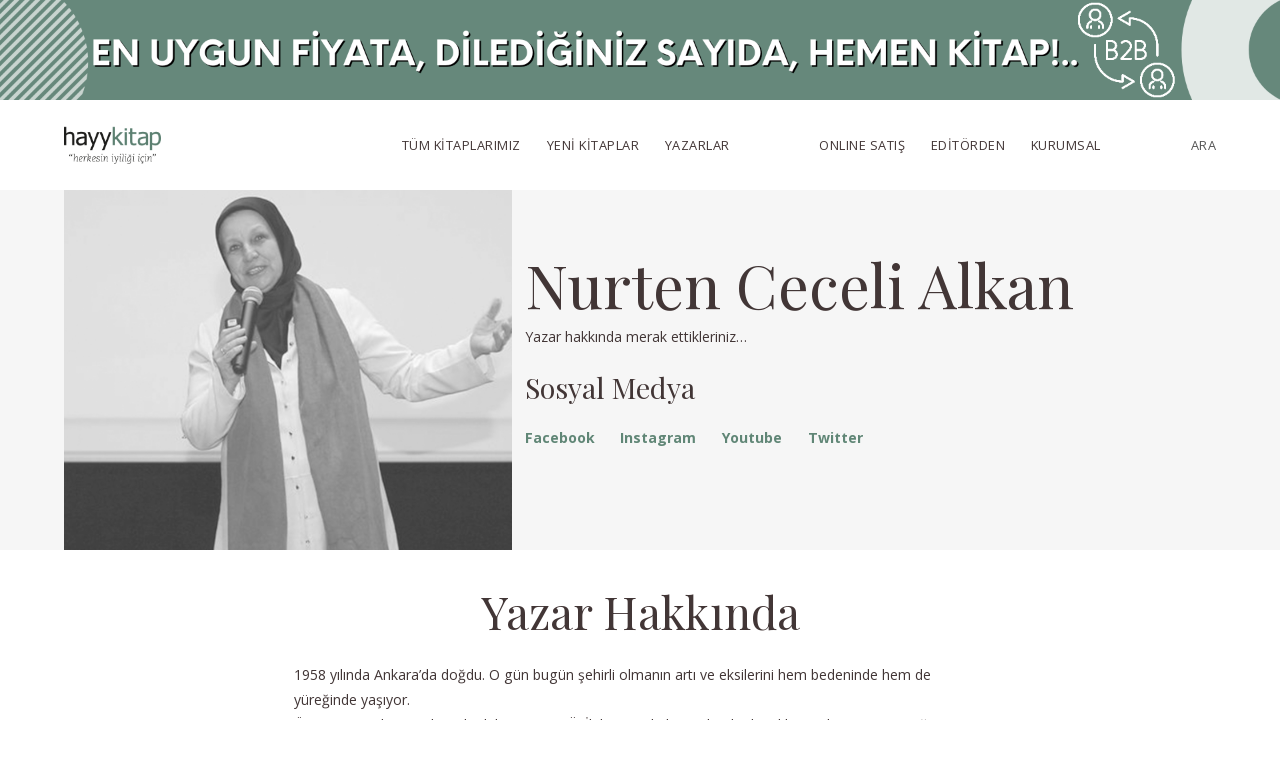

--- FILE ---
content_type: text/html; charset=UTF-8
request_url: https://hayykitap.com/yazarlar/nurten-ceceli-alkan/
body_size: 7400
content:
<!DOCTYPE html><html lang="tr"><head><meta charset="UTF-8"><meta name="viewport" content="width=device-width, minimum-scale=1.0, maximum-scale=1.0"><link rel="apple-touch-icon" sizes="180x180" href="https://hayykitap.com/apple-touch-icon.png"><link rel="icon" type="image/png" sizes="32x32" href="https://hayykitap.com/favicon-32x32.png"><link rel="icon" type="image/png" sizes="16x16" href="https://hayykitap.com/favicon-16x16.png"><link rel="manifest" href="https://hayykitap.com/site.webmanifest"><link rel="mask-icon" href="https://hayykitap.com/safari-pinned-tab.svg" color="#608676"><meta name="apple-mobile-web-app-title" content="Hayy Kitap"><meta name="application-name" content="Hayy Kitap"><meta name="msapplication-TileColor" content="#ffffff"><meta name="theme-color" content="#ffffff"><title>Nurten Ceceli Alkan Kitapları &#8211; Hayy Kitap</title><meta name="description" content="Yazar hakkında merak ettikleriniz…"/><meta name='robots' content='max-image-preview:large'/><link rel='dns-prefetch' href='//ajax.googleapis.com'/><link rel='dns-prefetch' href='//fonts.googleapis.com'/><link rel="alternate" type="application/rss+xml" title="Hayy Kitap &raquo; Nurten Ceceli Alkan Kitap Yazarı beslemesi" href="https://hayykitap.com/yazarlar/nurten-ceceli-alkan/feed/"/><link rel='stylesheet' id='wp-block-library-css' href='https://hayykitap.com/wp-includes/css/dist/block-library/style.min.css?ver=6.2.8' type='text/css' media='all'/><link rel='stylesheet' id='classic-theme-styles-css' href='https://hayykitap.com/wp-includes/css/classic-themes.min.css?ver=6.2.8' type='text/css' media='all'/><style id='global-styles-inline-css' type='text/css'>
body{--wp--preset--color--black: #000000;--wp--preset--color--cyan-bluish-gray: #abb8c3;--wp--preset--color--white: #ffffff;--wp--preset--color--pale-pink: #f78da7;--wp--preset--color--vivid-red: #cf2e2e;--wp--preset--color--luminous-vivid-orange: #ff6900;--wp--preset--color--luminous-vivid-amber: #fcb900;--wp--preset--color--light-green-cyan: #7bdcb5;--wp--preset--color--vivid-green-cyan: #00d084;--wp--preset--color--pale-cyan-blue: #8ed1fc;--wp--preset--color--vivid-cyan-blue: #0693e3;--wp--preset--color--vivid-purple: #9b51e0;--wp--preset--gradient--vivid-cyan-blue-to-vivid-purple: linear-gradient(135deg,rgba(6,147,227,1) 0%,rgb(155,81,224) 100%);--wp--preset--gradient--light-green-cyan-to-vivid-green-cyan: linear-gradient(135deg,rgb(122,220,180) 0%,rgb(0,208,130) 100%);--wp--preset--gradient--luminous-vivid-amber-to-luminous-vivid-orange: linear-gradient(135deg,rgba(252,185,0,1) 0%,rgba(255,105,0,1) 100%);--wp--preset--gradient--luminous-vivid-orange-to-vivid-red: linear-gradient(135deg,rgba(255,105,0,1) 0%,rgb(207,46,46) 100%);--wp--preset--gradient--very-light-gray-to-cyan-bluish-gray: linear-gradient(135deg,rgb(238,238,238) 0%,rgb(169,184,195) 100%);--wp--preset--gradient--cool-to-warm-spectrum: linear-gradient(135deg,rgb(74,234,220) 0%,rgb(151,120,209) 20%,rgb(207,42,186) 40%,rgb(238,44,130) 60%,rgb(251,105,98) 80%,rgb(254,248,76) 100%);--wp--preset--gradient--blush-light-purple: linear-gradient(135deg,rgb(255,206,236) 0%,rgb(152,150,240) 100%);--wp--preset--gradient--blush-bordeaux: linear-gradient(135deg,rgb(254,205,165) 0%,rgb(254,45,45) 50%,rgb(107,0,62) 100%);--wp--preset--gradient--luminous-dusk: linear-gradient(135deg,rgb(255,203,112) 0%,rgb(199,81,192) 50%,rgb(65,88,208) 100%);--wp--preset--gradient--pale-ocean: linear-gradient(135deg,rgb(255,245,203) 0%,rgb(182,227,212) 50%,rgb(51,167,181) 100%);--wp--preset--gradient--electric-grass: linear-gradient(135deg,rgb(202,248,128) 0%,rgb(113,206,126) 100%);--wp--preset--gradient--midnight: linear-gradient(135deg,rgb(2,3,129) 0%,rgb(40,116,252) 100%);--wp--preset--duotone--dark-grayscale: url('#wp-duotone-dark-grayscale');--wp--preset--duotone--grayscale: url('#wp-duotone-grayscale');--wp--preset--duotone--purple-yellow: url('#wp-duotone-purple-yellow');--wp--preset--duotone--blue-red: url('#wp-duotone-blue-red');--wp--preset--duotone--midnight: url('#wp-duotone-midnight');--wp--preset--duotone--magenta-yellow: url('#wp-duotone-magenta-yellow');--wp--preset--duotone--purple-green: url('#wp-duotone-purple-green');--wp--preset--duotone--blue-orange: url('#wp-duotone-blue-orange');--wp--preset--font-size--small: 13px;--wp--preset--font-size--medium: 20px;--wp--preset--font-size--large: 36px;--wp--preset--font-size--x-large: 42px;--wp--preset--spacing--20: 0.44rem;--wp--preset--spacing--30: 0.67rem;--wp--preset--spacing--40: 1rem;--wp--preset--spacing--50: 1.5rem;--wp--preset--spacing--60: 2.25rem;--wp--preset--spacing--70: 3.38rem;--wp--preset--spacing--80: 5.06rem;--wp--preset--shadow--natural: 6px 6px 9px rgba(0, 0, 0, 0.2);--wp--preset--shadow--deep: 12px 12px 50px rgba(0, 0, 0, 0.4);--wp--preset--shadow--sharp: 6px 6px 0px rgba(0, 0, 0, 0.2);--wp--preset--shadow--outlined: 6px 6px 0px -3px rgba(255, 255, 255, 1), 6px 6px rgba(0, 0, 0, 1);--wp--preset--shadow--crisp: 6px 6px 0px rgba(0, 0, 0, 1);}:where(.is-layout-flex){gap: 0.5em;}body .is-layout-flow > .alignleft{float: left;margin-inline-start: 0;margin-inline-end: 2em;}body .is-layout-flow > .alignright{float: right;margin-inline-start: 2em;margin-inline-end: 0;}body .is-layout-flow > .aligncenter{margin-left: auto !important;margin-right: auto !important;}body .is-layout-constrained > .alignleft{float: left;margin-inline-start: 0;margin-inline-end: 2em;}body .is-layout-constrained > .alignright{float: right;margin-inline-start: 2em;margin-inline-end: 0;}body .is-layout-constrained > .aligncenter{margin-left: auto !important;margin-right: auto !important;}body .is-layout-constrained > :where(:not(.alignleft):not(.alignright):not(.alignfull)){max-width: var(--wp--style--global--content-size);margin-left: auto !important;margin-right: auto !important;}body .is-layout-constrained > .alignwide{max-width: var(--wp--style--global--wide-size);}body .is-layout-flex{display: flex;}body .is-layout-flex{flex-wrap: wrap;align-items: center;}body .is-layout-flex > *{margin: 0;}:where(.wp-block-columns.is-layout-flex){gap: 2em;}.has-black-color{color: var(--wp--preset--color--black) !important;}.has-cyan-bluish-gray-color{color: var(--wp--preset--color--cyan-bluish-gray) !important;}.has-white-color{color: var(--wp--preset--color--white) !important;}.has-pale-pink-color{color: var(--wp--preset--color--pale-pink) !important;}.has-vivid-red-color{color: var(--wp--preset--color--vivid-red) !important;}.has-luminous-vivid-orange-color{color: var(--wp--preset--color--luminous-vivid-orange) !important;}.has-luminous-vivid-amber-color{color: var(--wp--preset--color--luminous-vivid-amber) !important;}.has-light-green-cyan-color{color: var(--wp--preset--color--light-green-cyan) !important;}.has-vivid-green-cyan-color{color: var(--wp--preset--color--vivid-green-cyan) !important;}.has-pale-cyan-blue-color{color: var(--wp--preset--color--pale-cyan-blue) !important;}.has-vivid-cyan-blue-color{color: var(--wp--preset--color--vivid-cyan-blue) !important;}.has-vivid-purple-color{color: var(--wp--preset--color--vivid-purple) !important;}.has-black-background-color{background-color: var(--wp--preset--color--black) !important;}.has-cyan-bluish-gray-background-color{background-color: var(--wp--preset--color--cyan-bluish-gray) !important;}.has-white-background-color{background-color: var(--wp--preset--color--white) !important;}.has-pale-pink-background-color{background-color: var(--wp--preset--color--pale-pink) !important;}.has-vivid-red-background-color{background-color: var(--wp--preset--color--vivid-red) !important;}.has-luminous-vivid-orange-background-color{background-color: var(--wp--preset--color--luminous-vivid-orange) !important;}.has-luminous-vivid-amber-background-color{background-color: var(--wp--preset--color--luminous-vivid-amber) !important;}.has-light-green-cyan-background-color{background-color: var(--wp--preset--color--light-green-cyan) !important;}.has-vivid-green-cyan-background-color{background-color: var(--wp--preset--color--vivid-green-cyan) !important;}.has-pale-cyan-blue-background-color{background-color: var(--wp--preset--color--pale-cyan-blue) !important;}.has-vivid-cyan-blue-background-color{background-color: var(--wp--preset--color--vivid-cyan-blue) !important;}.has-vivid-purple-background-color{background-color: var(--wp--preset--color--vivid-purple) !important;}.has-black-border-color{border-color: var(--wp--preset--color--black) !important;}.has-cyan-bluish-gray-border-color{border-color: var(--wp--preset--color--cyan-bluish-gray) !important;}.has-white-border-color{border-color: var(--wp--preset--color--white) !important;}.has-pale-pink-border-color{border-color: var(--wp--preset--color--pale-pink) !important;}.has-vivid-red-border-color{border-color: var(--wp--preset--color--vivid-red) !important;}.has-luminous-vivid-orange-border-color{border-color: var(--wp--preset--color--luminous-vivid-orange) !important;}.has-luminous-vivid-amber-border-color{border-color: var(--wp--preset--color--luminous-vivid-amber) !important;}.has-light-green-cyan-border-color{border-color: var(--wp--preset--color--light-green-cyan) !important;}.has-vivid-green-cyan-border-color{border-color: var(--wp--preset--color--vivid-green-cyan) !important;}.has-pale-cyan-blue-border-color{border-color: var(--wp--preset--color--pale-cyan-blue) !important;}.has-vivid-cyan-blue-border-color{border-color: var(--wp--preset--color--vivid-cyan-blue) !important;}.has-vivid-purple-border-color{border-color: var(--wp--preset--color--vivid-purple) !important;}.has-vivid-cyan-blue-to-vivid-purple-gradient-background{background: var(--wp--preset--gradient--vivid-cyan-blue-to-vivid-purple) !important;}.has-light-green-cyan-to-vivid-green-cyan-gradient-background{background: var(--wp--preset--gradient--light-green-cyan-to-vivid-green-cyan) !important;}.has-luminous-vivid-amber-to-luminous-vivid-orange-gradient-background{background: var(--wp--preset--gradient--luminous-vivid-amber-to-luminous-vivid-orange) !important;}.has-luminous-vivid-orange-to-vivid-red-gradient-background{background: var(--wp--preset--gradient--luminous-vivid-orange-to-vivid-red) !important;}.has-very-light-gray-to-cyan-bluish-gray-gradient-background{background: var(--wp--preset--gradient--very-light-gray-to-cyan-bluish-gray) !important;}.has-cool-to-warm-spectrum-gradient-background{background: var(--wp--preset--gradient--cool-to-warm-spectrum) !important;}.has-blush-light-purple-gradient-background{background: var(--wp--preset--gradient--blush-light-purple) !important;}.has-blush-bordeaux-gradient-background{background: var(--wp--preset--gradient--blush-bordeaux) !important;}.has-luminous-dusk-gradient-background{background: var(--wp--preset--gradient--luminous-dusk) !important;}.has-pale-ocean-gradient-background{background: var(--wp--preset--gradient--pale-ocean) !important;}.has-electric-grass-gradient-background{background: var(--wp--preset--gradient--electric-grass) !important;}.has-midnight-gradient-background{background: var(--wp--preset--gradient--midnight) !important;}.has-small-font-size{font-size: var(--wp--preset--font-size--small) !important;}.has-medium-font-size{font-size: var(--wp--preset--font-size--medium) !important;}.has-large-font-size{font-size: var(--wp--preset--font-size--large) !important;}.has-x-large-font-size{font-size: var(--wp--preset--font-size--x-large) !important;}
.wp-block-navigation a:where(:not(.wp-element-button)){color: inherit;}
:where(.wp-block-columns.is-layout-flex){gap: 2em;}
.wp-block-pullquote{font-size: 1.5em;line-height: 1.6;}
</style><link rel='stylesheet' id='font-styles-css' href='https://fonts.googleapis.com/css?family=Open+Sans%3A300%2C400%2C700%7CPlayfair+Display%3A400%2C700&#038;display=swap&#038;subset=latin-ext&#038;ver=6.2.8' type='text/css' media=''/><link rel='stylesheet' id='hayy-styles-css' href='https://hayykitap.com/wp-content/themes/hayykitap/style.css?ver=1661712359' type='text/css' media=''/><link rel="https://api.w.org/" href="https://hayykitap.com/wp-json/"/><link rel="alternate" type="application/json" href="https://hayykitap.com/wp-json/wp/v2/yazarlar/207"/><script async src="https://www.googletagmanager.com/gtag/js?id=G-S91GZS67QC"></script><script>
  window.dataLayer = window.dataLayer || [];
  function gtag(){dataLayer.push(arguments);}
  gtag('js', new Date());
  gtag('config', 'G-S91GZS67QC');
</script></head><body><div id="bar"> <a href="https://www.hayydukkan.com/"> <picture> <source media="(min-width:1024px)" srcset="https://hayykitap.com/wp-content/uploads/2023/02/B2B-Görsel-1.png"> <source media="(max-width:1023px)" srcset="https://hayykitap.com/wp-content/uploads/2023/02/yazar-mobil-2.jpg"> <img src="https://hayykitap.com/wp-content/uploads/2023/02/yazar-mobil-2.jpg" alt="Hayy Kitap Duyuru" style="width:auto;"> </picture> </a></div><header class="header"> <div class="logo"><a href="https://hayykitap.com" title="Hayy Kitap">Hayy Kitap</a></div> <ul class="menu"> <li id="menu-item-1643" class="menu-item menu-item-type-post_type menu-item-object-page menu-item-has-children menu-item-1643"><a href="https://hayykitap.com/tum-kitaplarimiz/">TÜM KİTAPLARIMIZ</a><ul class="sub-menu"> <li id="menu-item-139" class="menu-item menu-item-type-taxonomy menu-item-object-kitaplar menu-item-has-children menu-item-139"><a href="https://hayykitap.com/kitaplar/saglik/">Sağlık</a> <ul class="sub-menu"> <li id="menu-item-2900" class="menu-item menu-item-type-taxonomy menu-item-object-kitaplar menu-item-2900"><a href="https://hayykitap.com/kitaplar/bebek-sagligi/">Bebek Sağlığı</a></li> <li id="menu-item-140" class="menu-item menu-item-type-taxonomy menu-item-object-kitaplar menu-item-140"><a href="https://hayykitap.com/kitaplar/saglik/bitkilerle-tedavi/">Bitkilerle Tedavi</a></li> <li id="menu-item-141" class="menu-item menu-item-type-taxonomy menu-item-object-kitaplar menu-item-141"><a href="https://hayykitap.com/kitaplar/saglik/cocuk-sagligi/">Çocuk Sağlığı</a></li> <li id="menu-item-142" class="menu-item menu-item-type-taxonomy menu-item-object-kitaplar menu-item-142"><a href="https://hayykitap.com/kitaplar/saglik/dogal-kozmetik/">Doğal Kozmetik</a></li> <li id="menu-item-143" class="menu-item menu-item-type-taxonomy menu-item-object-kitaplar menu-item-143"><a href="https://hayykitap.com/kitaplar/saglik/dogal-temizlik/">Doğal Temizlik</a></li> <li id="menu-item-144" class="menu-item menu-item-type-taxonomy menu-item-object-kitaplar menu-item-144"><a href="https://hayykitap.com/kitaplar/saglik/dogru-beslenme/">Doğru Beslenme</a></li> <li id="menu-item-145" class="menu-item menu-item-type-taxonomy menu-item-object-kitaplar menu-item-145"><a href="https://hayykitap.com/kitaplar/saglik/ekoloji/">Ekoloji</a></li> <li id="menu-item-146" class="menu-item menu-item-type-taxonomy menu-item-object-kitaplar menu-item-146"><a href="https://hayykitap.com/kitaplar/saglik/fitness/">Fitness</a></li> <li id="menu-item-147" class="menu-item menu-item-type-taxonomy menu-item-object-kitaplar menu-item-147"><a href="https://hayykitap.com/kitaplar/saglik/gebelik-ve-dogum/">Gebelik ve Doğum</a></li> <li id="menu-item-2208" class="menu-item menu-item-type-taxonomy menu-item-object-kitaplar menu-item-2208"><a href="https://hayykitap.com/kitaplar/saglik/guclu-bagisiklik/">Güçlü Bağışıklık</a></li> <li id="menu-item-3236" class="menu-item menu-item-type-taxonomy menu-item-object-kitaplar menu-item-3236"><a href="https://hayykitap.com/kitaplar/hayat-guzeldir/">Hayat Güzeldir</a></li> <li id="menu-item-148" class="menu-item menu-item-type-taxonomy menu-item-object-kitaplar menu-item-148"><a href="https://hayykitap.com/kitaplar/saglik/koruyucu-tip/">Koruyucu Tıp</a></li> <li id="menu-item-149" class="menu-item menu-item-type-taxonomy menu-item-object-kitaplar menu-item-149"><a href="https://hayykitap.com/kitaplar/saglik/manevi-beslenme/">Manevi Beslenme</a></li> <li id="menu-item-150" class="menu-item menu-item-type-taxonomy menu-item-object-kitaplar menu-item-150"><a href="https://hayykitap.com/kitaplar/saglik/modern-tip-elestirisi/">Modern Tıp Eleştirisi</a></li> <li id="menu-item-151" class="menu-item menu-item-type-taxonomy menu-item-object-kitaplar menu-item-151"><a href="https://hayykitap.com/kitaplar/saglik/psikiyatri/">Psikiyatri</a></li> <li id="menu-item-152" class="menu-item menu-item-type-taxonomy menu-item-object-kitaplar menu-item-152"><a href="https://hayykitap.com/kitaplar/saglik/psikoloji/">Psikoloji</a></li> <li id="menu-item-153" class="menu-item menu-item-type-taxonomy menu-item-object-kitaplar menu-item-153"><a href="https://hayykitap.com/kitaplar/saglik/teknolojinin-riskleri/">Teknolojinin Riskleri</a></li> <li id="menu-item-154" class="menu-item menu-item-type-taxonomy menu-item-object-kitaplar menu-item-154"><a href="https://hayykitap.com/kitaplar/saglik/tibbi-nebevi/">Tıbbi Nebevi</a></li> <li id="menu-item-155" class="menu-item menu-item-type-taxonomy menu-item-object-kitaplar menu-item-155"><a href="https://hayykitap.com/kitaplar/saglik/zayiflama/">Zayıflama</a></li> </ul></li> <li id="menu-item-156" class="menu-item menu-item-type-taxonomy menu-item-object-kitaplar menu-item-has-children menu-item-156"><a href="https://hayykitap.com/kitaplar/tasavvuf/">Tasavvuf</a> <ul class="sub-menu"> <li id="menu-item-193" class="menu-item menu-item-type-taxonomy menu-item-object-kitaplar menu-item-193"><a href="https://hayykitap.com/kitaplar/tasavvuf/bugunden-yazanlar/">Bugünden Yazanlar</a></li> <li id="menu-item-194" class="menu-item menu-item-type-taxonomy menu-item-object-kitaplar menu-item-194"><a href="https://hayykitap.com/kitaplar/tasavvuf/dua/">Dua</a></li> <li id="menu-item-283" class="menu-item menu-item-type-taxonomy menu-item-object-kitaplar menu-item-283"><a href="https://hayykitap.com/kitaplar/tasavvuf/gencler-icin-tasavvuf/">Gençler İçin Tasavvuf</a></li> <li id="menu-item-195" class="menu-item menu-item-type-taxonomy menu-item-object-kitaplar menu-item-195"><a href="https://hayykitap.com/kitaplar/tasavvuf/hz-muhammed/">Hz. Muhammed</a></li> <li id="menu-item-192" class="menu-item menu-item-type-taxonomy menu-item-object-kitaplar menu-item-192"><a href="https://hayykitap.com/kitaplar/tasavvuf/sufi-klasikler/">Sufi Klasikler</a></li> <li id="menu-item-1823" class="menu-item menu-item-type-taxonomy menu-item-object-kitaplar menu-item-1823"><a href="https://hayykitap.com/kitaplar/kisisel-manevi-gelisim/">Kişisel Manevi Gelişim</a></li> </ul></li> <li id="menu-item-138" class="menu-item menu-item-type-taxonomy menu-item-object-kitaplar menu-item-has-children menu-item-138"><a href="https://hayykitap.com/kitaplar/tarih-kitaplari/">Tarih</a> <ul class="sub-menu"> <li id="menu-item-186" class="menu-item menu-item-type-taxonomy menu-item-object-kitaplar menu-item-186"><a href="https://hayykitap.com/kitaplar/tarih-kitaplari/gizli-bilimler/">Gizli Bilimler</a></li> <li id="menu-item-187" class="menu-item menu-item-type-taxonomy menu-item-object-kitaplar menu-item-187"><a href="https://hayykitap.com/kitaplar/tarih-kitaplari/islam/">İslam</a></li> <li id="menu-item-188" class="menu-item menu-item-type-taxonomy menu-item-object-kitaplar menu-item-188"><a href="https://hayykitap.com/kitaplar/tarih-kitaplari/osmanli/">Osmanlı</a></li> <li id="menu-item-189" class="menu-item menu-item-type-taxonomy menu-item-object-kitaplar menu-item-189"><a href="https://hayykitap.com/kitaplar/tarih-kitaplari/pozitif-bilimler/">Pozitif Bilimler</a></li> <li id="menu-item-3011" class="menu-item menu-item-type-taxonomy menu-item-object-kitaplar menu-item-3011"><a href="https://hayykitap.com/kitaplar/siyonizm/">Siyonizm</a></li> <li id="menu-item-190" class="menu-item menu-item-type-taxonomy menu-item-object-kitaplar menu-item-190"><a href="https://hayykitap.com/kitaplar/tarih-kitaplari/tip-tarihi/">Tıp Tarihi</a></li> <li id="menu-item-191" class="menu-item menu-item-type-taxonomy menu-item-object-kitaplar menu-item-191"><a href="https://hayykitap.com/kitaplar/tarih-kitaplari/turkler/">Türkler</a></li> </ul></li> <li id="menu-item-137" class="menu-item menu-item-type-taxonomy menu-item-object-kitaplar menu-item-has-children menu-item-137"><a href="https://hayykitap.com/kitaplar/pedagoji-mutlu-aile/">Pedagoji/Mutlu Aile</a> <ul class="sub-menu"> <li id="menu-item-179" class="menu-item menu-item-type-taxonomy menu-item-object-kitaplar menu-item-179"><a href="https://hayykitap.com/kitaplar/pedagoji-mutlu-aile/annelik/">Annelik</a></li> <li id="menu-item-282" class="menu-item menu-item-type-taxonomy menu-item-object-kitaplar menu-item-282"><a href="https://hayykitap.com/kitaplar/pedagoji-mutlu-aile/babalik/">Babalık</a></li> <li id="menu-item-180" class="menu-item menu-item-type-taxonomy menu-item-object-kitaplar menu-item-180"><a href="https://hayykitap.com/kitaplar/pedagoji-mutlu-aile/cocuk-egitimi/">Çocuk Eğitimi</a></li> <li id="menu-item-181" class="menu-item menu-item-type-taxonomy menu-item-object-kitaplar menu-item-181"><a href="https://hayykitap.com/kitaplar/pedagoji-mutlu-aile/cocuk-psikolojisi/">Çocuk Psikolojisi</a></li> <li id="menu-item-182" class="menu-item menu-item-type-taxonomy menu-item-object-kitaplar menu-item-182"><a href="https://hayykitap.com/kitaplar/pedagoji-mutlu-aile/evlilik/">Evlilik</a></li> <li id="menu-item-183" class="menu-item menu-item-type-taxonomy menu-item-object-kitaplar menu-item-183"><a href="https://hayykitap.com/kitaplar/pedagoji-mutlu-aile/gebelik/">Gebelik</a></li> <li id="menu-item-184" class="menu-item menu-item-type-taxonomy menu-item-object-kitaplar menu-item-184"><a href="https://hayykitap.com/kitaplar/pedagoji-mutlu-aile/holistik-kadin-sagligi/">Holistik Kadın Sağlığı</a></li> <li id="menu-item-185" class="menu-item menu-item-type-taxonomy menu-item-object-kitaplar menu-item-185"><a href="https://hayykitap.com/kitaplar/pedagoji-mutlu-aile/oyun-terapisi/">Oyun Terapisi</a></li> </ul></li> <li id="menu-item-136" class="menu-item menu-item-type-taxonomy menu-item-object-kitaplar menu-item-has-children menu-item-136"><a href="https://hayykitap.com/kitaplar/edebiyat/">Edebiyat</a> <ul class="sub-menu"> <li id="menu-item-2759" class="menu-item menu-item-type-taxonomy menu-item-object-kitaplar menu-item-2759"><a href="https://hayykitap.com/kitaplar/ani/">Anı</a></li> <li id="menu-item-173" class="menu-item menu-item-type-taxonomy menu-item-object-kitaplar menu-item-173"><a href="https://hayykitap.com/kitaplar/edebiyat/bati-klasikleri/">Batı Klasikleri</a></li> <li id="menu-item-2551" class="menu-item menu-item-type-taxonomy menu-item-object-kitaplar menu-item-2551"><a href="https://hayykitap.com/kitaplar/biyografi/">Biyografi</a></li> <li id="menu-item-174" class="menu-item menu-item-type-taxonomy menu-item-object-kitaplar menu-item-174"><a href="https://hayykitap.com/kitaplar/edebiyat/deneme/">Deneme</a></li> <li id="menu-item-281" class="menu-item menu-item-type-taxonomy menu-item-object-kitaplar menu-item-281"><a href="https://hayykitap.com/kitaplar/edebiyat/mizah/">Mizah</a></li> <li id="menu-item-175" class="menu-item menu-item-type-taxonomy menu-item-object-kitaplar menu-item-175"><a href="https://hayykitap.com/kitaplar/edebiyat/oyku/">Öykü</a></li> <li id="menu-item-2552" class="menu-item menu-item-type-taxonomy menu-item-object-kitaplar menu-item-2552"><a href="https://hayykitap.com/kitaplar/ozel-bir-secki/">Özel Bir Seçki</a></li> <li id="menu-item-2273" class="menu-item menu-item-type-taxonomy menu-item-object-kitaplar menu-item-2273"><a href="https://hayykitap.com/kitaplar/edebiyat/piyes/">Piyes</a></li> <li id="menu-item-176" class="menu-item menu-item-type-taxonomy menu-item-object-kitaplar menu-item-176"><a href="https://hayykitap.com/kitaplar/edebiyat/roman/">Roman</a></li> <li id="menu-item-177" class="menu-item menu-item-type-taxonomy menu-item-object-kitaplar menu-item-177"><a href="https://hayykitap.com/kitaplar/edebiyat/siir/">Şiir</a></li> <li id="menu-item-178" class="menu-item menu-item-type-taxonomy menu-item-object-kitaplar menu-item-178"><a href="https://hayykitap.com/kitaplar/edebiyat/turk-klasikleri/">Türk Klasikleri</a></li> </ul></li> <li id="menu-item-134" class="menu-item menu-item-type-taxonomy menu-item-object-kitaplar menu-item-has-children menu-item-134"><a href="https://hayykitap.com/kitaplar/bize-soylenmeyenler/">Bize Söylenmeyenler</a> <ul class="sub-menu"> <li id="menu-item-158" class="menu-item menu-item-type-taxonomy menu-item-object-kitaplar menu-item-158"><a href="https://hayykitap.com/kitaplar/bize-soylenmeyenler/dais/">DAİŞ</a></li> <li id="menu-item-159" class="menu-item menu-item-type-taxonomy menu-item-object-kitaplar menu-item-159"><a href="https://hayykitap.com/kitaplar/bize-soylenmeyenler/din/">Din</a></li> <li id="menu-item-160" class="menu-item menu-item-type-taxonomy menu-item-object-kitaplar menu-item-160"><a href="https://hayykitap.com/kitaplar/bize-soylenmeyenler/ekonomi/">Ekonomi</a></li> <li id="menu-item-280" class="menu-item menu-item-type-taxonomy menu-item-object-kitaplar menu-item-280"><a href="https://hayykitap.com/kitaplar/bize-soylenmeyenler/genc-psikoloji/">Genç Psikoloji</a></li> <li id="menu-item-2550" class="menu-item menu-item-type-taxonomy menu-item-object-kitaplar menu-item-2550"><a href="https://hayykitap.com/kitaplar/felsefe/">Felsefe</a></li> <li id="menu-item-3029" class="menu-item menu-item-type-taxonomy menu-item-object-kitaplar menu-item-3029"><a href="https://hayykitap.com/kitaplar/hukuk/">Hukuk</a></li> <li id="menu-item-161" class="menu-item menu-item-type-taxonomy menu-item-object-kitaplar menu-item-161"><a href="https://hayykitap.com/kitaplar/bize-soylenmeyenler/iste-insan/">İş&#8217;te İnsan</a></li> <li id="menu-item-162" class="menu-item menu-item-type-taxonomy menu-item-object-kitaplar menu-item-162"><a href="https://hayykitap.com/kitaplar/bize-soylenmeyenler/kapitalizm/">Kapitalizm</a></li> <li id="menu-item-163" class="menu-item menu-item-type-taxonomy menu-item-object-kitaplar menu-item-163"><a href="https://hayykitap.com/kitaplar/bize-soylenmeyenler/kisisel-gelisim/">Kişisel Gelişim</a></li> <li id="menu-item-165" class="menu-item menu-item-type-taxonomy menu-item-object-kitaplar menu-item-165"><a href="https://hayykitap.com/kitaplar/bize-soylenmeyenler/kurumsal-degisim/">Kurumsal Değişim</a></li> <li id="menu-item-164" class="menu-item menu-item-type-taxonomy menu-item-object-kitaplar menu-item-164"><a href="https://hayykitap.com/kitaplar/bize-soylenmeyenler/kuresel-sistem/">Küresel Sistem</a></li> <li id="menu-item-166" class="menu-item menu-item-type-taxonomy menu-item-object-kitaplar menu-item-166"><a href="https://hayykitap.com/kitaplar/bize-soylenmeyenler/modern-tip/">Modern Tıp</a></li> <li id="menu-item-167" class="menu-item menu-item-type-taxonomy menu-item-object-kitaplar menu-item-167"><a href="https://hayykitap.com/kitaplar/bize-soylenmeyenler/politika/">Politika</a></li> <li id="menu-item-168" class="menu-item menu-item-type-taxonomy menu-item-object-kitaplar menu-item-168"><a href="https://hayykitap.com/kitaplar/bize-soylenmeyenler/portre/">Portre</a></li> <li id="menu-item-1827" class="menu-item menu-item-type-taxonomy menu-item-object-kitaplar menu-item-1827"><a href="https://hayykitap.com/kitaplar/saglik/psikoloji/">Psikoloji</a></li> <li id="menu-item-1821" class="menu-item menu-item-type-taxonomy menu-item-object-kitaplar menu-item-1821"><a href="https://hayykitap.com/kitaplar/bize-soylenmeyenler/sosyoloji/">Sosyoloji</a></li> <li id="menu-item-1826" class="menu-item menu-item-type-taxonomy menu-item-object-kitaplar menu-item-1826"><a href="https://hayykitap.com/kitaplar/bize-soylenmeyenler/teknoloji/">Teknoloji</a></li> </ul></li> <li id="menu-item-157" class="menu-item menu-item-type-taxonomy menu-item-object-kitaplar menu-item-has-children menu-item-157"><a href="https://hayykitap.com/kitaplar/yemek-kulturu/">Yemek Kültürü</a> <ul class="sub-menu"> <li id="menu-item-196" class="menu-item menu-item-type-taxonomy menu-item-object-kitaplar menu-item-196"><a href="https://hayykitap.com/kitaplar/yemek-kulturu/afrodizyak-tarifler/">Afrodizyak Tarifler</a></li> <li id="menu-item-197" class="menu-item menu-item-type-taxonomy menu-item-object-kitaplar menu-item-197"><a href="https://hayykitap.com/kitaplar/yemek-kulturu/cay-saati/">Çay Saati</a></li> <li id="menu-item-198" class="menu-item menu-item-type-taxonomy menu-item-object-kitaplar menu-item-198"><a href="https://hayykitap.com/kitaplar/yemek-kulturu/saglikli-mutfak/">Sağlıklı Mutfak</a></li> <li id="menu-item-199" class="menu-item menu-item-type-taxonomy menu-item-object-kitaplar menu-item-199"><a href="https://hayykitap.com/kitaplar/yemek-kulturu/yerel-lezzetler/">Yerel Lezzetler</a></li> <li id="menu-item-200" class="menu-item menu-item-type-taxonomy menu-item-object-kitaplar menu-item-200"><a href="https://hayykitap.com/kitaplar/yemek-kulturu/yoresel-yemekler/">Yöresel Yemekler</a></li> </ul></li> <li id="menu-item-135" class="menu-item menu-item-type-taxonomy menu-item-object-kitaplar menu-item-has-children menu-item-135"><a href="https://hayykitap.com/kitaplar/cocuk/">Çocuk</a> <ul class="sub-menu"> <li id="menu-item-169" class="menu-item menu-item-type-taxonomy menu-item-object-kitaplar menu-item-169"><a href="https://hayykitap.com/kitaplar/cocuk/degerler-egitimi/">Değerler Eğitimi</a></li> <li id="menu-item-2226" class="menu-item menu-item-type-taxonomy menu-item-object-kitaplar menu-item-2226"><a href="https://hayykitap.com/kitaplar/cocuk/dikkat-zeka-gelisimi/">Dikkat-Zekâ Gelişimi</a></li> <li id="menu-item-2995" class="menu-item menu-item-type-taxonomy menu-item-object-kitaplar menu-item-2995"><a href="https://hayykitap.com/kitaplar/din-egitimi/">Din Eğitimi</a></li> <li id="menu-item-170" class="menu-item menu-item-type-taxonomy menu-item-object-kitaplar menu-item-170"><a href="https://hayykitap.com/kitaplar/cocuk/dogru-beslenme-cocuk/">Doğru Beslenme</a></li> <li id="menu-item-2303" class="menu-item menu-item-type-taxonomy menu-item-object-kitaplar menu-item-2303"><a href="https://hayykitap.com/kitaplar/cocuk/duygu-egitimi/">Duygu Eğitimi</a></li> <li id="menu-item-171" class="menu-item menu-item-type-taxonomy menu-item-object-kitaplar menu-item-171"><a href="https://hayykitap.com/kitaplar/cocuk/edebiyat-cocuk/">Edebiyat</a></li> <li id="menu-item-172" class="menu-item menu-item-type-taxonomy menu-item-object-kitaplar menu-item-172"><a href="https://hayykitap.com/kitaplar/cocuk/eglenceli-bilgi/">Eğlenceli Bilgi</a></li> <li id="menu-item-2228" class="menu-item menu-item-type-taxonomy menu-item-object-kitaplar menu-item-2228"><a href="https://hayykitap.com/kitaplar/eglenceli-egitim/">Eğlenceli Eğitim</a></li> <li id="menu-item-2227" class="menu-item menu-item-type-taxonomy menu-item-object-kitaplar menu-item-2227"><a href="https://hayykitap.com/kitaplar/cocuk/etkinlik/">Etkinlik</a></li> <li id="menu-item-3215" class="menu-item menu-item-type-taxonomy menu-item-object-kitaplar menu-item-3215"><a href="https://hayykitap.com/kitaplar/modern-cocuk-edebiyati/">Modern Çocuk Edebiyatı</a></li> <li id="menu-item-2244" class="menu-item menu-item-type-taxonomy menu-item-object-kitaplar menu-item-2244"><a href="https://hayykitap.com/kitaplar/pedagoji-mutlu-aile/oyun-terapisi/">Oyun Terapisi</a></li> <li id="menu-item-2965" class="menu-item menu-item-type-taxonomy menu-item-object-kitaplar menu-item-2965"><a href="https://hayykitap.com/kitaplar/resimli-oyku/">Resimli Öykü</a></li> <li id="menu-item-284" class="menu-item menu-item-type-taxonomy menu-item-object-kitaplar menu-item-284"><a href="https://hayykitap.com/kitaplar/cocuk/zeka-gelisimi/">Zekâ Gelişimi</a></li> </ul></li></ul></li><li id="menu-item-3345" class="menu-item menu-item-type-taxonomy menu-item-object-kitaplar menu-item-3345"><a href="https://hayykitap.com/kitaplar/hayy-kitap-yeni/">YENİ KİTAPLAR</a></li><li id="menu-item-103" class="menu-item menu-item-type-post_type menu-item-object-page menu-item-has-children menu-item-103"><a href="https://hayykitap.com/yazarlar/">YAZARLAR</a><ul class="sub-menu"> <li id="menu-item-116" class="menu-item menu-item-type-post_type menu-item-object-page menu-item-116"><a href="https://hayykitap.com/yazarlar/">TÜM YAZARLAR</a></li></ul></li><li id="menu-item-96" class="menu-item menu-item-type-post_type menu-item-object-page menu-item-home menu-item-has-children menu-item-96"><a href="https://hayykitap.com/">ONLINE SATIŞ</a><ul class="sub-menu"> <li id="menu-item-2513" class="menu-item menu-item-type-custom menu-item-object-custom menu-item-2513"><a href="https://www.trendyol.com/sr?mid=218171">TRENDYOL</a></li> <li id="menu-item-112" class="menu-item menu-item-type-custom menu-item-object-custom menu-item-112"><a href="https://kitabimkapida.com/">KİTABIM KAPIDA</a></li> <li id="menu-item-311" class="menu-item menu-item-type-custom menu-item-object-custom menu-item-311"><a rel="nofollow" href="https://www.kitapevi.com/kategori/hayykitap">KİTAPEVİ</a></li> <li id="menu-item-110" class="menu-item menu-item-type-custom menu-item-object-custom menu-item-110"><a rel="nofollow" href="http://www.kitapyurdu.com/yayinevi/hayy-kitap/1504.html">KİTAPYURDU</a></li> <li id="menu-item-106" class="menu-item menu-item-type-custom menu-item-object-custom menu-item-106"><a rel="nofollow" href="https://www.dr.com.tr/Yayinevi/hayykitap/s=4463">D&#038;R</a></li> <li id="menu-item-312" class="menu-item menu-item-type-custom menu-item-object-custom menu-item-312"><a rel="nofollow" href="https://www.hepsiburada.com/hayykitap">HEPSİBURADA</a></li> <li id="menu-item-313" class="menu-item menu-item-type-custom menu-item-object-custom menu-item-313"><a rel="nofollow" href="https://www.amazon.com.tr/s?k=hayykitap">AMAZON</a></li> <li id="menu-item-107" class="menu-item menu-item-type-custom menu-item-object-custom menu-item-107"><a rel="nofollow" href="http://www.bkmkitap.com/hayykitap">BKM</a></li> <li id="menu-item-109" class="menu-item menu-item-type-custom menu-item-object-custom menu-item-109"><a rel="nofollow" href="http://www.babil.com/yayinevi/hayykitap">BABİL</a></li> <li id="menu-item-108" class="menu-item menu-item-type-custom menu-item-object-custom menu-item-108"><a rel="nofollow" href="https://www.idefix.com/Yayinevi/hayykitap/s=4463">IDEFIX</a></li> <li id="menu-item-111" class="menu-item menu-item-type-custom menu-item-object-custom menu-item-111"><a rel="nofollow" href="http://www.tikla24.de/suche.html?verlag=Hayy+Kitap">TIKLA24</a></li></ul></li><li id="menu-item-104" class="menu-item menu-item-type-taxonomy menu-item-object-category menu-item-has-children menu-item-104"><a href="https://hayykitap.com/makale/editorden/">EDİTÖRDEN</a><ul class="sub-menu"> <li id="menu-item-1768" class="menu-item menu-item-type-taxonomy menu-item-object-category menu-item-1768"><a href="https://hayykitap.com/makale/editorden/blog/">Blog</a></li> <li id="menu-item-1770" class="menu-item menu-item-type-taxonomy menu-item-object-category menu-item-1770"><a href="https://hayykitap.com/makale/editorden/roportaj/">Röportaj</a></li> <li id="menu-item-1769" class="menu-item menu-item-type-taxonomy menu-item-object-category menu-item-1769"><a href="https://hayykitap.com/makale/editorden/duyuru/">Duyuru</a></li> <li id="menu-item-1767" class="menu-item menu-item-type-taxonomy menu-item-object-category menu-item-1767"><a href="https://hayykitap.com/makale/editorden/basin/">Basın</a></li></ul></li><li id="menu-item-97" class="menu-item menu-item-type-post_type menu-item-object-page menu-item-has-children menu-item-97"><a href="https://hayykitap.com/kurumsal/">KURUMSAL</a><ul class="sub-menu"> <li id="menu-item-100" class="menu-item menu-item-type-post_type menu-item-object-page menu-item-100"><a href="https://hayykitap.com/kurumsal/hakkimizda/">Hakkımızda</a></li> <li id="menu-item-99" class="menu-item menu-item-type-post_type menu-item-object-page menu-item-99"><a href="https://hayykitap.com/kurumsal/kunye/">Künye</a></li> <li id="menu-item-98" class="menu-item menu-item-type-post_type menu-item-object-page menu-item-98"><a href="https://hayykitap.com/kurumsal/iletisim/">İletişim</a></li> <li id="menu-item-102" class="menu-item menu-item-type-post_type menu-item-object-page menu-item-102"><a href="https://hayykitap.com/katalog/">Kataloglar</a></li></ul></li><li id="menu-item-105" class="menu-item menu-item-type-custom menu-item-object-custom menu-item-105"><a rel="nofollow" href="https://hayykitap.com/?s=">ARA</a></li> </ul> <div class="nav"><img src="https://hayykitap.com/wp-content/themes/hayykitap/img/mobile-open.svg" alt="Mobil Menü" data-close="https://hayykitap.com/wp-content/themes/hayykitap/img/mobile-close.svg"></div> <div class="find"><a href="https://hayykitap.com/?s=" title="Ara"><img src="https://hayykitap.com/wp-content/themes/hayykitap/img/search.svg" alt="Arama"></a></div></header><main class="main author"> <div class="profile"> <img src="https://hayykitap.com/wp-content/uploads/2020/10/NURTEN-CECELI-ALKAN-1.jpg" alt="Nurten Ceceli Alkan" > <h1>Nurten Ceceli Alkan</h1> <p>Yazar hakkında merak ettikleriniz…</p> <h2>Sosyal Medya</h2> <ul class="social"> <li><a href="https://www.facebook.com/nurtencecelialkan/" title="Nurten Ceceli Alkan Facebook" target="_blank" rel="nofollow">Facebook</a></li> <li><a href="https://www.instagram.com/torun_tombalak/?hl=tr" title="Nurten Ceceli Alkan Instagram" target="_blank" rel="nofollow">Instagram</a></li> <li><a href="https://www.youtube.com/channel/UCfB0VqX6B9fDqQQpd87zS8A" title="Nurten Ceceli Alkan Youtube" target="_blank" rel="nofollow">Youtube</a></li> <li><a href="https://twitter.com/nurten_ceceli" title="Nurten Ceceli Alkan Twitter" target="_blank" rel="nofollow">Twitter</a></li> </ul> </div> <div class="content"> <h2>Yazar Hakkında</h2> <p>1958 yılında Ankara’da doğdu. O gün bugün şehirli olmanın artı ve eksilerini hem bedeninde hem de yüreğinde yaşıyor.<br/>Önce TED Ankara Koleji’nde daha sonra A.Ü. İlahiyat Fakültesi’nde okudu. Aklı ve ruhu, Batı ve Doğu’nun, madde ve mananın analizi ile yoğruldu<br/>Fakülte 3. sınıfta sevdiği adamla evlendi. Sevgileri 5 yavru, 3 damat ve 4 torunla taçlandı.<br/>20 yıldır aktif eğitimci. Kurucusu olduğu Özel Ceceli Okulları’nda kapıdan içeri giren her yavrunun yüreğine dokunmaya çalışıyor. Öğrenmekten ve öğretmekten keyif alıyor. Gezmeyi, okumayı, yazmayı, seminer vermeyi ve gönüllü çalışmalarda etkin olmayı seviyor.</p> </div> <div class="promoted"> <h2>Nurten Ceceli Alkan Kitapları</h2> <div class="feed"> <div><a href="https://hayykitap.com/kitap/okul-cocuklari-ne-yemeli-ne-yememeli/" title="Okul Çocukları Ne Yemeli Ne Yememeli?" data-id="445"><img src="https://hayykitap.com/wp-content/uploads/2020/03/okul-çocukları.jpg" alt="Okul Çocukları Ne Yemeli Ne Yememeli?"></a></div> </div> </div> </main><div class="preview"></div><footer class="footer"> <ul> <li id="menu-item-1641" class="menu-item menu-item-type-post_type menu-item-object-page menu-item-has-children menu-item-1641"><a href="https://hayykitap.com/tum-kitaplarimiz/">Kitaplarımız</a><ul class="sub-menu"> <li id="menu-item-201" class="menu-item menu-item-type-taxonomy menu-item-object-kitaplar menu-item-201"><a href="https://hayykitap.com/kitaplar/bize-soylenmeyenler/">Bize Söylenmeyenler</a></li> <li id="menu-item-202" class="menu-item menu-item-type-taxonomy menu-item-object-kitaplar menu-item-has-children menu-item-202"><a href="https://hayykitap.com/kitaplar/cocuk/">Çocuk</a> <ul class="sub-menu"> <li id="menu-item-3214" class="menu-item menu-item-type-taxonomy menu-item-object-kitaplar menu-item-3214"><a href="https://hayykitap.com/kitaplar/modern-cocuk-edebiyati/">Modern Çocuk Edebiyatı</a></li> </ul></li> <li id="menu-item-129" class="menu-item menu-item-type-taxonomy menu-item-object-kitaplar menu-item-129"><a href="https://hayykitap.com/kitaplar/edebiyat/">Edebiyat</a></li> <li id="menu-item-132" class="menu-item menu-item-type-taxonomy menu-item-object-kitaplar menu-item-132"><a href="https://hayykitap.com/kitaplar/pedagoji-mutlu-aile/">Pedagoji/Mutlu Aile</a></li> <li id="menu-item-204" class="menu-item menu-item-type-taxonomy menu-item-object-kitaplar menu-item-204"><a href="https://hayykitap.com/kitaplar/tarih-kitaplari/">Tarih</a></li> <li id="menu-item-130" class="menu-item menu-item-type-taxonomy menu-item-object-kitaplar menu-item-130"><a href="https://hayykitap.com/kitaplar/saglik/">Sağlık</a></li> <li id="menu-item-131" class="menu-item menu-item-type-taxonomy menu-item-object-kitaplar menu-item-131"><a href="https://hayykitap.com/kitaplar/tasavvuf/">Tasavvuf</a></li> <li id="menu-item-206" class="menu-item menu-item-type-taxonomy menu-item-object-kitaplar menu-item-206"><a href="https://hayykitap.com/kitaplar/yemek-kulturu/">Yemek Kültürü</a></li></ul></li><li id="menu-item-119" class="menu-item menu-item-type-post_type menu-item-object-page menu-item-has-children menu-item-119"><a href="https://hayykitap.com/yazarlar/">Yazarlar</a><ul class="sub-menu"> <li id="menu-item-128" class="menu-item menu-item-type-post_type menu-item-object-page menu-item-128"><a href="https://hayykitap.com/yazarlar/">Tüm Yazarlar</a></li></ul></li><li id="menu-item-117" class="menu-item menu-item-type-post_type menu-item-object-page menu-item-home menu-item-has-children menu-item-117"><a href="https://hayykitap.com/">Online Satış</a><ul class="sub-menu"> <li id="menu-item-2514" class="menu-item menu-item-type-custom menu-item-object-custom menu-item-2514"><a href="https://www.trendyol.com/sr?mid=218171">Trendyol</a></li> <li id="menu-item-126" class="menu-item menu-item-type-custom menu-item-object-custom menu-item-126"><a href="https://kitabimkapida.com/">Kitabım Kapıda</a></li> <li id="menu-item-307" class="menu-item menu-item-type-custom menu-item-object-custom menu-item-307"><a rel="nofollow" href="https://www.kitapevi.com/kategori/hayykitap">Kitapevi</a></li> <li id="menu-item-210" class="menu-item menu-item-type-custom menu-item-object-custom menu-item-210"><a rel="nofollow" href="http://www.kitapyurdu.com/yayinevi/hayy-kitap/1504.html">Kitapyurdu</a></li> <li id="menu-item-127" class="menu-item menu-item-type-custom menu-item-object-custom menu-item-127"><a rel="nofollow" href="https://www.dr.com.tr/Yayinevi/hayykitap/s=4463">D&#038;R</a></li> <li id="menu-item-308" class="menu-item menu-item-type-custom menu-item-object-custom menu-item-308"><a rel="nofollow" href="https://www.hepsiburada.com/hayykitap">Hepsiburada</a></li> <li id="menu-item-309" class="menu-item menu-item-type-custom menu-item-object-custom menu-item-309"><a rel="nofollow" href="https://www.amazon.com.tr/s?k=hayykitap">Amazon</a></li> <li id="menu-item-207" class="menu-item menu-item-type-custom menu-item-object-custom menu-item-207"><a rel="nofollow" href="http://www.bkmkitap.com/hayykitap">BKM</a></li> <li id="menu-item-209" class="menu-item menu-item-type-custom menu-item-object-custom menu-item-209"><a rel="nofollow" href="http://www.babil.com/yayinevi/hayykitap">Babil</a></li> <li id="menu-item-208" class="menu-item menu-item-type-custom menu-item-object-custom menu-item-208"><a rel="nofollow" href="https://www.idefix.com/Yayinevi/hayykitap/s=4463">Idefix</a></li> <li id="menu-item-211" class="menu-item menu-item-type-custom menu-item-object-custom menu-item-211"><a rel="nofollow" href="http://www.tikla24.de/suche.html?verlag=Hayy+Kitap">Tıkla24</a></li></ul></li><li id="menu-item-118" class="menu-item menu-item-type-post_type menu-item-object-page menu-item-has-children menu-item-118"><a href="https://hayykitap.com/kurumsal/">Kurumsal</a><ul class="sub-menu"> <li id="menu-item-122" class="menu-item menu-item-type-post_type menu-item-object-page menu-item-122"><a href="https://hayykitap.com/kurumsal/hakkimizda/">Hakkımızda</a></li> <li id="menu-item-124" class="menu-item menu-item-type-post_type menu-item-object-page menu-item-124"><a href="https://hayykitap.com/kurumsal/kunye/">Künye</a></li> <li id="menu-item-123" class="menu-item menu-item-type-post_type menu-item-object-page menu-item-123"><a href="https://hayykitap.com/kurumsal/iletisim/">İletişim</a></li> <li id="menu-item-121" class="menu-item menu-item-type-post_type menu-item-object-page menu-item-121"><a href="https://hayykitap.com/katalog/">Katalog</a></li> <li id="menu-item-125" class="menu-item menu-item-type-post_type menu-item-object-page menu-item-privacy-policy menu-item-125"><a rel="nofollow privacy-policy" href="https://hayykitap.com/gizlilik-politikasi/">Gizlilik politikası</a></li></ul></li> </ul> <p>Hayy Kitap. Tüm hakları saklıdır.</p> <p><a href="https://api.whatsapp.com/send?phone=905380227787" target="_blank">WhatsApp Kurumsal</a></p> <p>B2B ve Toplu Siparişler için <a href="https://www.hayydukkan.com/" target="_blank">Hayy Dükkan</a></p></footer><script async src="https://www.googletagmanager.com/gtag/js?id=UA-164912865-1"></script><script>
  window.dataLayer = window.dataLayer || [];
  function gtag(){dataLayer.push(arguments);}
  gtag('js', new Date());
  gtag('config', 'UA-164912865-1');
</script><script type='text/javascript' src='https://ajax.googleapis.com/ajax/libs/jquery/3.4.1/jquery.min.js?ver=6.2.8' id='jq-js-js'></script><script type='text/javascript' src='https://hayykitap.com/wp-content/themes/hayykitap/js/app.js?ver=1606486883' id='app-js-js'></script></body></html>
<!-- 45453 bytes -->

--- FILE ---
content_type: image/svg+xml
request_url: https://hayykitap.com/wp-content/themes/hayykitap/img/search.svg
body_size: -101
content:
<svg xmlns="http://www.w3.org/2000/svg" width="39.089" height="46.187" viewBox="0 0 39.089 46.187"><g transform="translate(-113.911 -50)"><rect width="17.146" height="3" transform="translate(113.911 94.509) rotate(-56)"/><g transform="translate(116 50)" fill="none" stroke="#000" stroke-width="3"><circle cx="18.5" cy="18.5" r="18.5" stroke="none"/><circle cx="18.5" cy="18.5" r="17" fill="none"/></g></g></svg>